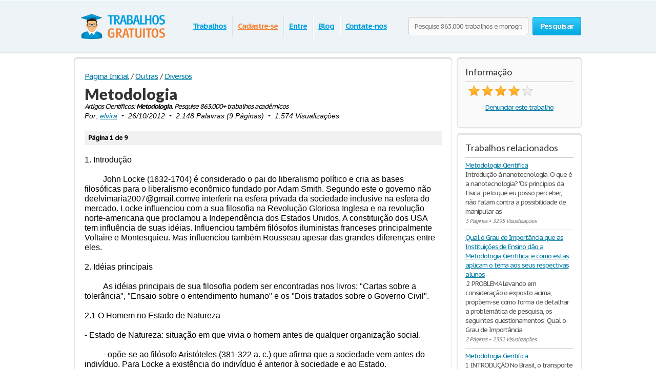

--- FILE ---
content_type: text/html; charset=utf-8
request_url: https://www.google.com/recaptcha/api2/aframe
body_size: 266
content:
<!DOCTYPE HTML><html><head><meta http-equiv="content-type" content="text/html; charset=UTF-8"></head><body><script nonce="p7sjDr_DnKnckU7KOdKgeg">/** Anti-fraud and anti-abuse applications only. See google.com/recaptcha */ try{var clients={'sodar':'https://pagead2.googlesyndication.com/pagead/sodar?'};window.addEventListener("message",function(a){try{if(a.source===window.parent){var b=JSON.parse(a.data);var c=clients[b['id']];if(c){var d=document.createElement('img');d.src=c+b['params']+'&rc='+(localStorage.getItem("rc::a")?sessionStorage.getItem("rc::b"):"");window.document.body.appendChild(d);sessionStorage.setItem("rc::e",parseInt(sessionStorage.getItem("rc::e")||0)+1);localStorage.setItem("rc::h",'1768954397573');}}}catch(b){}});window.parent.postMessage("_grecaptcha_ready", "*");}catch(b){}</script></body></html>